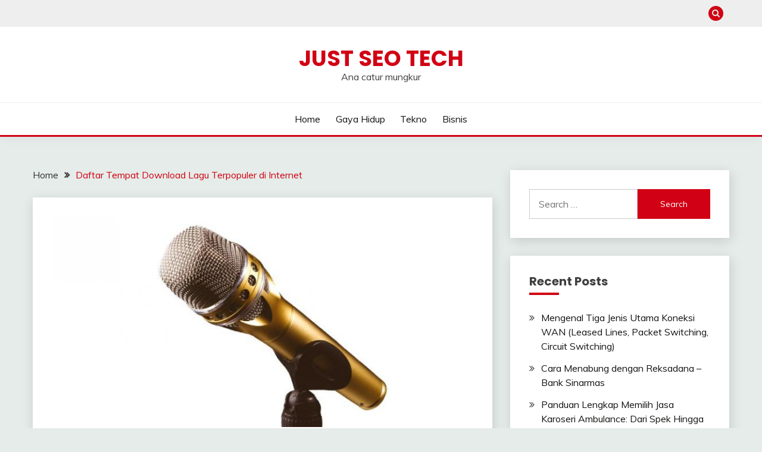

--- FILE ---
content_type: text/html; charset=UTF-8
request_url: https://www.justseotech.com/220/daftar-tempat-download-lagu-terpopuler-di-internet/
body_size: 12236
content:
<!doctype html>
<html lang="en-US">
<head>
	<meta charset="UTF-8">
	<meta name="viewport" content="width=device-width, initial-scale=1">
	<link rel="profile" href="https://gmpg.org/xfn/11">

	<title>Daftar Tempat Download Lagu Terpopuler di Internet &#8211; Just SEO Tech</title>
<meta name='robots' content='max-image-preview:large' />
<link rel='dns-prefetch' href='//www.justseotech.com' />
<link rel='dns-prefetch' href='//fonts.googleapis.com' />
<link rel="alternate" type="application/rss+xml" title="Just SEO Tech &raquo; Feed" href="https://www.justseotech.com/feed/" />
<link rel="alternate" type="application/rss+xml" title="Just SEO Tech &raquo; Comments Feed" href="https://www.justseotech.com/comments/feed/" />
<link rel="alternate" type="application/rss+xml" title="Just SEO Tech &raquo; Daftar Tempat Download Lagu Terpopuler di Internet Comments Feed" href="https://www.justseotech.com/220/daftar-tempat-download-lagu-terpopuler-di-internet/feed/" />
<link rel="alternate" title="oEmbed (JSON)" type="application/json+oembed" href="https://www.justseotech.com/wp-json/oembed/1.0/embed?url=https%3A%2F%2Fwww.justseotech.com%2F220%2Fdaftar-tempat-download-lagu-terpopuler-di-internet%2F" />
<link rel="alternate" title="oEmbed (XML)" type="text/xml+oembed" href="https://www.justseotech.com/wp-json/oembed/1.0/embed?url=https%3A%2F%2Fwww.justseotech.com%2F220%2Fdaftar-tempat-download-lagu-terpopuler-di-internet%2F&#038;format=xml" />
<style id='wp-img-auto-sizes-contain-inline-css'>
img:is([sizes=auto i],[sizes^="auto," i]){contain-intrinsic-size:3000px 1500px}
/*# sourceURL=wp-img-auto-sizes-contain-inline-css */
</style>
<style id='wp-emoji-styles-inline-css'>

	img.wp-smiley, img.emoji {
		display: inline !important;
		border: none !important;
		box-shadow: none !important;
		height: 1em !important;
		width: 1em !important;
		margin: 0 0.07em !important;
		vertical-align: -0.1em !important;
		background: none !important;
		padding: 0 !important;
	}
/*# sourceURL=wp-emoji-styles-inline-css */
</style>
<style id='wp-block-library-inline-css'>
:root{--wp-block-synced-color:#7a00df;--wp-block-synced-color--rgb:122,0,223;--wp-bound-block-color:var(--wp-block-synced-color);--wp-editor-canvas-background:#ddd;--wp-admin-theme-color:#007cba;--wp-admin-theme-color--rgb:0,124,186;--wp-admin-theme-color-darker-10:#006ba1;--wp-admin-theme-color-darker-10--rgb:0,107,160.5;--wp-admin-theme-color-darker-20:#005a87;--wp-admin-theme-color-darker-20--rgb:0,90,135;--wp-admin-border-width-focus:2px}@media (min-resolution:192dpi){:root{--wp-admin-border-width-focus:1.5px}}.wp-element-button{cursor:pointer}:root .has-very-light-gray-background-color{background-color:#eee}:root .has-very-dark-gray-background-color{background-color:#313131}:root .has-very-light-gray-color{color:#eee}:root .has-very-dark-gray-color{color:#313131}:root .has-vivid-green-cyan-to-vivid-cyan-blue-gradient-background{background:linear-gradient(135deg,#00d084,#0693e3)}:root .has-purple-crush-gradient-background{background:linear-gradient(135deg,#34e2e4,#4721fb 50%,#ab1dfe)}:root .has-hazy-dawn-gradient-background{background:linear-gradient(135deg,#faaca8,#dad0ec)}:root .has-subdued-olive-gradient-background{background:linear-gradient(135deg,#fafae1,#67a671)}:root .has-atomic-cream-gradient-background{background:linear-gradient(135deg,#fdd79a,#004a59)}:root .has-nightshade-gradient-background{background:linear-gradient(135deg,#330968,#31cdcf)}:root .has-midnight-gradient-background{background:linear-gradient(135deg,#020381,#2874fc)}:root{--wp--preset--font-size--normal:16px;--wp--preset--font-size--huge:42px}.has-regular-font-size{font-size:1em}.has-larger-font-size{font-size:2.625em}.has-normal-font-size{font-size:var(--wp--preset--font-size--normal)}.has-huge-font-size{font-size:var(--wp--preset--font-size--huge)}.has-text-align-center{text-align:center}.has-text-align-left{text-align:left}.has-text-align-right{text-align:right}.has-fit-text{white-space:nowrap!important}#end-resizable-editor-section{display:none}.aligncenter{clear:both}.items-justified-left{justify-content:flex-start}.items-justified-center{justify-content:center}.items-justified-right{justify-content:flex-end}.items-justified-space-between{justify-content:space-between}.screen-reader-text{border:0;clip-path:inset(50%);height:1px;margin:-1px;overflow:hidden;padding:0;position:absolute;width:1px;word-wrap:normal!important}.screen-reader-text:focus{background-color:#ddd;clip-path:none;color:#444;display:block;font-size:1em;height:auto;left:5px;line-height:normal;padding:15px 23px 14px;text-decoration:none;top:5px;width:auto;z-index:100000}html :where(.has-border-color){border-style:solid}html :where([style*=border-top-color]){border-top-style:solid}html :where([style*=border-right-color]){border-right-style:solid}html :where([style*=border-bottom-color]){border-bottom-style:solid}html :where([style*=border-left-color]){border-left-style:solid}html :where([style*=border-width]){border-style:solid}html :where([style*=border-top-width]){border-top-style:solid}html :where([style*=border-right-width]){border-right-style:solid}html :where([style*=border-bottom-width]){border-bottom-style:solid}html :where([style*=border-left-width]){border-left-style:solid}html :where(img[class*=wp-image-]){height:auto;max-width:100%}:where(figure){margin:0 0 1em}html :where(.is-position-sticky){--wp-admin--admin-bar--position-offset:var(--wp-admin--admin-bar--height,0px)}@media screen and (max-width:600px){html :where(.is-position-sticky){--wp-admin--admin-bar--position-offset:0px}}

/*# sourceURL=wp-block-library-inline-css */
</style><style id='global-styles-inline-css'>
:root{--wp--preset--aspect-ratio--square: 1;--wp--preset--aspect-ratio--4-3: 4/3;--wp--preset--aspect-ratio--3-4: 3/4;--wp--preset--aspect-ratio--3-2: 3/2;--wp--preset--aspect-ratio--2-3: 2/3;--wp--preset--aspect-ratio--16-9: 16/9;--wp--preset--aspect-ratio--9-16: 9/16;--wp--preset--color--black: #000000;--wp--preset--color--cyan-bluish-gray: #abb8c3;--wp--preset--color--white: #ffffff;--wp--preset--color--pale-pink: #f78da7;--wp--preset--color--vivid-red: #cf2e2e;--wp--preset--color--luminous-vivid-orange: #ff6900;--wp--preset--color--luminous-vivid-amber: #fcb900;--wp--preset--color--light-green-cyan: #7bdcb5;--wp--preset--color--vivid-green-cyan: #00d084;--wp--preset--color--pale-cyan-blue: #8ed1fc;--wp--preset--color--vivid-cyan-blue: #0693e3;--wp--preset--color--vivid-purple: #9b51e0;--wp--preset--gradient--vivid-cyan-blue-to-vivid-purple: linear-gradient(135deg,rgb(6,147,227) 0%,rgb(155,81,224) 100%);--wp--preset--gradient--light-green-cyan-to-vivid-green-cyan: linear-gradient(135deg,rgb(122,220,180) 0%,rgb(0,208,130) 100%);--wp--preset--gradient--luminous-vivid-amber-to-luminous-vivid-orange: linear-gradient(135deg,rgb(252,185,0) 0%,rgb(255,105,0) 100%);--wp--preset--gradient--luminous-vivid-orange-to-vivid-red: linear-gradient(135deg,rgb(255,105,0) 0%,rgb(207,46,46) 100%);--wp--preset--gradient--very-light-gray-to-cyan-bluish-gray: linear-gradient(135deg,rgb(238,238,238) 0%,rgb(169,184,195) 100%);--wp--preset--gradient--cool-to-warm-spectrum: linear-gradient(135deg,rgb(74,234,220) 0%,rgb(151,120,209) 20%,rgb(207,42,186) 40%,rgb(238,44,130) 60%,rgb(251,105,98) 80%,rgb(254,248,76) 100%);--wp--preset--gradient--blush-light-purple: linear-gradient(135deg,rgb(255,206,236) 0%,rgb(152,150,240) 100%);--wp--preset--gradient--blush-bordeaux: linear-gradient(135deg,rgb(254,205,165) 0%,rgb(254,45,45) 50%,rgb(107,0,62) 100%);--wp--preset--gradient--luminous-dusk: linear-gradient(135deg,rgb(255,203,112) 0%,rgb(199,81,192) 50%,rgb(65,88,208) 100%);--wp--preset--gradient--pale-ocean: linear-gradient(135deg,rgb(255,245,203) 0%,rgb(182,227,212) 50%,rgb(51,167,181) 100%);--wp--preset--gradient--electric-grass: linear-gradient(135deg,rgb(202,248,128) 0%,rgb(113,206,126) 100%);--wp--preset--gradient--midnight: linear-gradient(135deg,rgb(2,3,129) 0%,rgb(40,116,252) 100%);--wp--preset--font-size--small: 16px;--wp--preset--font-size--medium: 20px;--wp--preset--font-size--large: 25px;--wp--preset--font-size--x-large: 42px;--wp--preset--font-size--larger: 35px;--wp--preset--spacing--20: 0.44rem;--wp--preset--spacing--30: 0.67rem;--wp--preset--spacing--40: 1rem;--wp--preset--spacing--50: 1.5rem;--wp--preset--spacing--60: 2.25rem;--wp--preset--spacing--70: 3.38rem;--wp--preset--spacing--80: 5.06rem;--wp--preset--shadow--natural: 6px 6px 9px rgba(0, 0, 0, 0.2);--wp--preset--shadow--deep: 12px 12px 50px rgba(0, 0, 0, 0.4);--wp--preset--shadow--sharp: 6px 6px 0px rgba(0, 0, 0, 0.2);--wp--preset--shadow--outlined: 6px 6px 0px -3px rgb(255, 255, 255), 6px 6px rgb(0, 0, 0);--wp--preset--shadow--crisp: 6px 6px 0px rgb(0, 0, 0);}:where(.is-layout-flex){gap: 0.5em;}:where(.is-layout-grid){gap: 0.5em;}body .is-layout-flex{display: flex;}.is-layout-flex{flex-wrap: wrap;align-items: center;}.is-layout-flex > :is(*, div){margin: 0;}body .is-layout-grid{display: grid;}.is-layout-grid > :is(*, div){margin: 0;}:where(.wp-block-columns.is-layout-flex){gap: 2em;}:where(.wp-block-columns.is-layout-grid){gap: 2em;}:where(.wp-block-post-template.is-layout-flex){gap: 1.25em;}:where(.wp-block-post-template.is-layout-grid){gap: 1.25em;}.has-black-color{color: var(--wp--preset--color--black) !important;}.has-cyan-bluish-gray-color{color: var(--wp--preset--color--cyan-bluish-gray) !important;}.has-white-color{color: var(--wp--preset--color--white) !important;}.has-pale-pink-color{color: var(--wp--preset--color--pale-pink) !important;}.has-vivid-red-color{color: var(--wp--preset--color--vivid-red) !important;}.has-luminous-vivid-orange-color{color: var(--wp--preset--color--luminous-vivid-orange) !important;}.has-luminous-vivid-amber-color{color: var(--wp--preset--color--luminous-vivid-amber) !important;}.has-light-green-cyan-color{color: var(--wp--preset--color--light-green-cyan) !important;}.has-vivid-green-cyan-color{color: var(--wp--preset--color--vivid-green-cyan) !important;}.has-pale-cyan-blue-color{color: var(--wp--preset--color--pale-cyan-blue) !important;}.has-vivid-cyan-blue-color{color: var(--wp--preset--color--vivid-cyan-blue) !important;}.has-vivid-purple-color{color: var(--wp--preset--color--vivid-purple) !important;}.has-black-background-color{background-color: var(--wp--preset--color--black) !important;}.has-cyan-bluish-gray-background-color{background-color: var(--wp--preset--color--cyan-bluish-gray) !important;}.has-white-background-color{background-color: var(--wp--preset--color--white) !important;}.has-pale-pink-background-color{background-color: var(--wp--preset--color--pale-pink) !important;}.has-vivid-red-background-color{background-color: var(--wp--preset--color--vivid-red) !important;}.has-luminous-vivid-orange-background-color{background-color: var(--wp--preset--color--luminous-vivid-orange) !important;}.has-luminous-vivid-amber-background-color{background-color: var(--wp--preset--color--luminous-vivid-amber) !important;}.has-light-green-cyan-background-color{background-color: var(--wp--preset--color--light-green-cyan) !important;}.has-vivid-green-cyan-background-color{background-color: var(--wp--preset--color--vivid-green-cyan) !important;}.has-pale-cyan-blue-background-color{background-color: var(--wp--preset--color--pale-cyan-blue) !important;}.has-vivid-cyan-blue-background-color{background-color: var(--wp--preset--color--vivid-cyan-blue) !important;}.has-vivid-purple-background-color{background-color: var(--wp--preset--color--vivid-purple) !important;}.has-black-border-color{border-color: var(--wp--preset--color--black) !important;}.has-cyan-bluish-gray-border-color{border-color: var(--wp--preset--color--cyan-bluish-gray) !important;}.has-white-border-color{border-color: var(--wp--preset--color--white) !important;}.has-pale-pink-border-color{border-color: var(--wp--preset--color--pale-pink) !important;}.has-vivid-red-border-color{border-color: var(--wp--preset--color--vivid-red) !important;}.has-luminous-vivid-orange-border-color{border-color: var(--wp--preset--color--luminous-vivid-orange) !important;}.has-luminous-vivid-amber-border-color{border-color: var(--wp--preset--color--luminous-vivid-amber) !important;}.has-light-green-cyan-border-color{border-color: var(--wp--preset--color--light-green-cyan) !important;}.has-vivid-green-cyan-border-color{border-color: var(--wp--preset--color--vivid-green-cyan) !important;}.has-pale-cyan-blue-border-color{border-color: var(--wp--preset--color--pale-cyan-blue) !important;}.has-vivid-cyan-blue-border-color{border-color: var(--wp--preset--color--vivid-cyan-blue) !important;}.has-vivid-purple-border-color{border-color: var(--wp--preset--color--vivid-purple) !important;}.has-vivid-cyan-blue-to-vivid-purple-gradient-background{background: var(--wp--preset--gradient--vivid-cyan-blue-to-vivid-purple) !important;}.has-light-green-cyan-to-vivid-green-cyan-gradient-background{background: var(--wp--preset--gradient--light-green-cyan-to-vivid-green-cyan) !important;}.has-luminous-vivid-amber-to-luminous-vivid-orange-gradient-background{background: var(--wp--preset--gradient--luminous-vivid-amber-to-luminous-vivid-orange) !important;}.has-luminous-vivid-orange-to-vivid-red-gradient-background{background: var(--wp--preset--gradient--luminous-vivid-orange-to-vivid-red) !important;}.has-very-light-gray-to-cyan-bluish-gray-gradient-background{background: var(--wp--preset--gradient--very-light-gray-to-cyan-bluish-gray) !important;}.has-cool-to-warm-spectrum-gradient-background{background: var(--wp--preset--gradient--cool-to-warm-spectrum) !important;}.has-blush-light-purple-gradient-background{background: var(--wp--preset--gradient--blush-light-purple) !important;}.has-blush-bordeaux-gradient-background{background: var(--wp--preset--gradient--blush-bordeaux) !important;}.has-luminous-dusk-gradient-background{background: var(--wp--preset--gradient--luminous-dusk) !important;}.has-pale-ocean-gradient-background{background: var(--wp--preset--gradient--pale-ocean) !important;}.has-electric-grass-gradient-background{background: var(--wp--preset--gradient--electric-grass) !important;}.has-midnight-gradient-background{background: var(--wp--preset--gradient--midnight) !important;}.has-small-font-size{font-size: var(--wp--preset--font-size--small) !important;}.has-medium-font-size{font-size: var(--wp--preset--font-size--medium) !important;}.has-large-font-size{font-size: var(--wp--preset--font-size--large) !important;}.has-x-large-font-size{font-size: var(--wp--preset--font-size--x-large) !important;}
/*# sourceURL=global-styles-inline-css */
</style>

<style id='classic-theme-styles-inline-css'>
/*! This file is auto-generated */
.wp-block-button__link{color:#fff;background-color:#32373c;border-radius:9999px;box-shadow:none;text-decoration:none;padding:calc(.667em + 2px) calc(1.333em + 2px);font-size:1.125em}.wp-block-file__button{background:#32373c;color:#fff;text-decoration:none}
/*# sourceURL=/wp-includes/css/classic-themes.min.css */
</style>
<link rel='stylesheet' id='Muli:400,300italic,300-css' href='//fonts.googleapis.com/css?family=Muli%3A400%2C300italic%2C300&#038;ver=6.9' media='all' />
<link rel='stylesheet' id='Poppins:400,500,600,700-css' href='//fonts.googleapis.com/css?family=Poppins%3A400%2C500%2C600%2C700&#038;ver=6.9' media='all' />
<link rel='stylesheet' id='font-awesome-4-css' href='https://www.justseotech.com/wp-content/themes/fairy/candidthemes/assets/framework/Font-Awesome/css/font-awesome.min.css?ver=1.4.2' media='all' />
<link rel='stylesheet' id='slick-css' href='https://www.justseotech.com/wp-content/themes/fairy/candidthemes/assets/framework/slick/slick.css?ver=1.4.2' media='all' />
<link rel='stylesheet' id='slick-theme-css' href='https://www.justseotech.com/wp-content/themes/fairy/candidthemes/assets/framework/slick/slick-theme.css?ver=1.4.2' media='all' />
<link rel='stylesheet' id='fairy-style-css' href='https://www.justseotech.com/wp-content/themes/fairy/style.css?ver=1.4.2' media='all' />
<style id='fairy-style-inline-css'>
.primary-color, p a, h1 a, h2 a, h3 a, h4 a, h5 a, .author-title a, figure a, table a, span a, strong a, li a, h1 a, .btn-primary-border, .main-navigation #primary-menu > li > a:hover, .widget-area .widget a:hover, .widget-area .widget a:focus, .card-bg-image .card_body a:hover, .main-navigation #primary-menu > li.focus > a, .card-blog-post .category-label-group a:hover, .card_title a:hover, .card-blog-post .entry-meta a:hover, .site-title a:visited, .post-navigation .nav-links > * a:hover, .post-navigation .nav-links > * a:focus, .wp-block-button.is-style-outline .wp-block-button__link, .error-404-title, .ct-dark-mode a:hover, .ct-dark-mode .widget ul li a:hover, .ct-dark-mode .widget-area .widget ul li a:hover, .ct-dark-mode .post-navigation .nav-links > * a, .ct-dark-mode .author-wrapper .author-title a, .ct-dark-mode .wp-calendar-nav a, .site-footer a:hover, .top-header-toggle-btn, .woocommerce ul.products li.product .woocommerce-loop-category__title:hover, .woocommerce ul.products li.product .woocommerce-loop-product__title:hover, .woocommerce ul.products li.product h3:hover, .entry-content dl a, .entry-content table a, .entry-content ul a, .breadcrumb-trail .trial-items a:hover, .breadcrumbs ul a:hover, .breadcrumb-trail .trial-items .trial-end a, .breadcrumbs ul li:last-child a, .comment-list .comment .comment-body a, .comment-list .comment .comment-body .comment-metadata a.comment-edit-link { color: #d10014; }.primary-bg, .btn-primary, .main-navigation ul ul a, #secondary .widget .widget-title:after, .search-form .search-submit, .category-label-group a:after, .posts-navigation .nav-links a, .category-label-group.bg-label a, .wp-block-button__link, .wp-block-button.is-style-outline .wp-block-button__link:hover, button, input[type="button"], input[type="reset"], input[type="submit"], .pagination .page-numbers.current, .pagination .page-numbers:hover, table #today, .tagcloud .tag-cloud-link:hover, .footer-go-to-top, .woocommerce ul.products li.product .button,
.woocommerce #respond input#submit.alt, .woocommerce a.button.alt, .woocommerce button.button.alt, .woocommerce input.button.alt,
.woocommerce #respond input#submit.alt.disabled, .woocommerce #respond input#submit.alt.disabled:hover, .woocommerce #respond input#submit.alt:disabled, .woocommerce #respond input#submit.alt:disabled:hover, .woocommerce #respond input#submit.alt:disabled[disabled], .woocommerce #respond input#submit.alt:disabled[disabled]:hover, .woocommerce a.button.alt.disabled, .woocommerce a.button.alt.disabled:hover, .woocommerce a.button.alt:disabled, .woocommerce a.button.alt:disabled:hover, .woocommerce a.button.alt:disabled[disabled], .woocommerce a.button.alt:disabled[disabled]:hover, .woocommerce button.button.alt.disabled, .woocommerce button.button.alt.disabled:hover, .woocommerce button.button.alt:disabled, .woocommerce button.button.alt:disabled:hover, .woocommerce button.button.alt:disabled[disabled], .woocommerce button.button.alt:disabled[disabled]:hover, .woocommerce input.button.alt.disabled, .woocommerce input.button.alt.disabled:hover, .woocommerce input.button.alt:disabled, .woocommerce input.button.alt:disabled:hover, .woocommerce input.button.alt:disabled[disabled], .woocommerce input.button.alt:disabled[disabled]:hover, .woocommerce .widget_price_filter .ui-slider .ui-slider-range, .woocommerce .widget_price_filter .ui-slider .ui-slider-handle, .fairy-menu-social li a[href*="mailto:"], .ajax-pagination .show-more { background-color: #d10014; }.primary-border, .btn-primary-border, .site-header-v2,.wp-block-button.is-style-outline .wp-block-button__link, .site-header-bottom, .ajax-pagination .show-more { border-color: #d10014; }a:focus, button.slick-arrow:focus, input[type=text]:focus, input[type=email]:focus, input[type=password]:focus, input[type=search]:focus, input[type=file]:focus, input[type=number]:focus, input[type=datetime]:focus, input[type=url]:focus, select:focus, textarea:focus { outline-color: #d10014; }.entry-content a { text-decoration-color: #d10014; }.post-thumbnail a:focus img, .card_media a:focus img, article.sticky .card-blog-post { border-color: #d10014; }.site-title, .site-title a, h1.site-title a, p.site-title a,  .site-title a:visited { color: #d10014; }.site-description { color: #404040; }
                    .card-bg-image:after, .card-bg-image.card-promo .card_media a:after{
                    background-image: linear-gradient(45deg, rgba(209, 0, 20, 0.5), rgba(0, 0, 0, 0.5));
                    }
                    
                    .entry-content a{
                   text-decoration: underline;
                    }
                    body, button, input, select, optgroup, textarea { font-family: 'Muli'; }h1, h2, h3, h4, h5, h6, .entry-content h1 { font-family: 'Poppins'; }
/*# sourceURL=fairy-style-inline-css */
</style>
<script src="https://www.justseotech.com/wp-includes/js/jquery/jquery.min.js?ver=3.7.1" id="jquery-core-js"></script>
<script src="https://www.justseotech.com/wp-includes/js/jquery/jquery-migrate.min.js?ver=3.4.1" id="jquery-migrate-js"></script>
<link rel="https://api.w.org/" href="https://www.justseotech.com/wp-json/" /><link rel="alternate" title="JSON" type="application/json" href="https://www.justseotech.com/wp-json/wp/v2/posts/220" /><link rel="EditURI" type="application/rsd+xml" title="RSD" href="https://www.justseotech.com/xmlrpc.php?rsd" />
<meta name="generator" content="WordPress 6.9" />
<link rel="canonical" href="https://www.justseotech.com/220/daftar-tempat-download-lagu-terpopuler-di-internet/" />
<link rel='shortlink' href='https://www.justseotech.com/?p=220' />
<link rel="pingback" href="https://www.justseotech.com/xmlrpc.php"><link rel="icon" href="https://www.justseotech.com/wp-content/uploads/2021/07/cropped-J-32x32.png" sizes="32x32" />
<link rel="icon" href="https://www.justseotech.com/wp-content/uploads/2021/07/cropped-J-192x192.png" sizes="192x192" />
<link rel="apple-touch-icon" href="https://www.justseotech.com/wp-content/uploads/2021/07/cropped-J-180x180.png" />
<meta name="msapplication-TileImage" content="https://www.justseotech.com/wp-content/uploads/2021/07/cropped-J-270x270.png" />
</head>

<body class="wp-singular post-template-default single single-post postid-220 single-format-standard wp-embed-responsive wp-theme-fairy ct-sticky-sidebar fairy-fontawesome-version-4">
<div id="page" class="site">
        <a class="skip-link screen-reader-text" href="#content">Skip to content</a>
            <section class="search-section">
            <div class="container">
                <button class="close-btn"><i class="fa fa-times"></i></button>
                <form role="search" method="get" class="search-form" action="https://www.justseotech.com/">
				<label>
					<span class="screen-reader-text">Search for:</span>
					<input type="search" class="search-field" placeholder="Search &hellip;" value="" name="s" />
				</label>
				<input type="submit" class="search-submit" value="Search" />
			</form>            </div>
        </section>
            <header id="masthead" class="site-header text-center site-header-v2">
                            <section class="site-header-topbar">
                    <a href="#" class="top-header-toggle-btn">
                        <i class="fa fa-chevron-down" aria-hidden="true"></i>
                    </a>
                    <div class="container">
                        <div class="row">
                            <div class="col col-sm-2-3 col-md-2-3 col-lg-2-4">
                                        <nav class="site-header-top-nav">
            <ul class="site-header-top-menu"></ul>
        </nav>
                                </div>
                            <div class="col col-sm-1-3 col-md-1-3 col-lg-1-4">
                                <div class="fairy-menu-social topbar-flex-grid">
                                            <button class="search-toggle"><i class="fa fa-search"></i></button>
                                    </div>
                            </div>
                        </div>
                    </div>
                </section>
            
        <div id="site-nav-wrap">
            <section id="site-navigation" class="site-header-top header-main-bar" >
                <div class="container">
                    <div class="row">
                        <div class="col-1-1">
                                    <div class="site-branding">
                            <p class="site-title"><a href="https://www.justseotech.com/" rel="home">Just SEO Tech</a></p>
                            <p class="site-description">Ana catur mungkur</p>
                    </div><!-- .site-branding -->

        <button id="menu-toggle-button" class="menu-toggle" aria-controls="primary-menu" aria-expanded="false">
            <span class="line"></span>
            <span class="line"></span>
            <span class="line"></span>
        </button>
                            </div>

                    </div>
                </div>
            </section>

            <section class="site-header-bottom ">
                <div class="container">
                            <nav class="main-navigation">
            <ul id="primary-menu" class="nav navbar-nav nav-menu justify-content-center">
                <li id="menu-item-89" class="menu-item menu-item-type-custom menu-item-object-custom menu-item-89"><a href="/">Home</a></li>
<li id="menu-item-86" class="menu-item menu-item-type-taxonomy menu-item-object-category menu-item-86"><a href="https://www.justseotech.com/category/gaya-hidup/">Gaya Hidup</a></li>
<li id="menu-item-87" class="menu-item menu-item-type-taxonomy menu-item-object-category menu-item-87"><a href="https://www.justseotech.com/category/tekno/">Tekno</a></li>
<li id="menu-item-88" class="menu-item menu-item-type-taxonomy menu-item-object-category menu-item-88"><a href="https://www.justseotech.com/category/bisnis/">Bisnis</a></li>
                <button class="close_nav"><i class="fa fa-times"></i></button>
            </ul>
        </nav><!-- #site-navigation -->

                </div>
            </section>
        </div>
            </header><!-- #masthead -->
    <div id="content" class="site-content">
    <main class="site-main">
        <section class="single-section sec-spacing">
            <div class="container">
                                <div class="row ">
                    <div id="primary" class="col-1-1 col-md-2-3">

                                        <div class="fairy-breadcrumb-wrapper">
                    <div class='breadcrumbs init-animate clearfix'><div id='fairy-breadcrumbs' class='clearfix'><div role="navigation" aria-label="Breadcrumbs" class="breadcrumb-trail breadcrumbs" itemprop="breadcrumb"><ul class="trail-items" itemscope itemtype="http://schema.org/BreadcrumbList"><meta name="numberOfItems" content="2" /><meta name="itemListOrder" content="Ascending" /><li itemprop="itemListElement" itemscope itemtype="http://schema.org/ListItem" class="trail-item trail-begin"><a href="https://www.justseotech.com/" rel="home" itemprop="item"><span itemprop="name">Home</span></a><meta itemprop="position" content="1" /></li><li itemprop="itemListElement" itemscope itemtype="http://schema.org/ListItem" class="trail-item trail-end"><a href="https://www.justseotech.com/220/daftar-tempat-download-lagu-terpopuler-di-internet/" itemprop="item"><span itemprop="name">Daftar Tempat Download Lagu Terpopuler di Internet</span></a><meta itemprop="position" content="2" /></li></ul></div></div></div>                </div>

                        
<article id="post-220" class="post-220 post type-post status-publish format-standard has-post-thumbnail hentry category-hiburan">
    <!-- for full single column card layout add [.card-full-width] class -->
    <div class="card card-blog-post card-full-width card-single-article">
                <figure class="card_media">
                
            <div class="post-thumbnail">
                <img width="740" height="370" src="https://www.justseotech.com/wp-content/uploads/2022/12/Daftar-Tempat-Download-Lagu-Terpopuler-di-Internet.jpg" class="attachment-post-thumbnail size-post-thumbnail wp-post-image" alt="" decoding="async" fetchpriority="high" srcset="https://www.justseotech.com/wp-content/uploads/2022/12/Daftar-Tempat-Download-Lagu-Terpopuler-di-Internet.jpg 740w, https://www.justseotech.com/wp-content/uploads/2022/12/Daftar-Tempat-Download-Lagu-Terpopuler-di-Internet-300x150.jpg 300w" sizes="(max-width: 740px) 100vw, 740px" />            </div><!-- .post-thumbnail -->

                </figure>
                    <div class="card_body">
            <div>
            <div class="category-label-group"><span class="cat-links"><a class="ct-cat-item-59" href="https://www.justseotech.com/category/hiburan/"  rel="category tag">Hiburan</a> </span></div>

            <h1 class="card_title">Daftar Tempat Download Lagu Terpopuler di Internet</h1>                            <div class="entry-meta">
                    <span class="posted-on"><i class="fa fa-calendar"></i><a href="https://www.justseotech.com/220/daftar-tempat-download-lagu-terpopuler-di-internet/" rel="bookmark"><time class="entry-date published updated" datetime="2022-12-21T06:10:03+07:00">December 21, 2022</time></a></span><span class="byline"> <span class="author vcard"><i class="fa fa-user"></i><a class="url fn n" href="https://www.justseotech.com/author/adminewas/">Martinah Mujiatun</a></span></span>                </div><!-- .entry-meta -->
                        </div>

            <div class="entry-content">
                <p>Saat ini ada banyak sekali tempat <strong>download lagu</strong> di internet dengan berbagai fitur yang berbeda-beda. Namun, Anda juga perlu memilih tempat yang benar-benar berkualitas.</p>
<p>Hal tersebut sangat penting karena di beberapa tempat, mungkin Anda hanya akan mendapatkan lagu dengan kualitas rendah. Tentu saja lagu ini akan kurang enak didengarkan untuk menemani aktivitas atau sekadar teman bersantai.</p>
<p>Oleh karena itu, di artikel kali ini akan diberikan beberapa tempat download lagu populer yang bisa Anda coba. Dengan begitu, Anda tidak perlu khawatir mengenai kualitas lagu tersebut.</p>
<p><img decoding="async" class="aligncenter size-full wp-image-221" src="https://www.justseotech.com/wp-content/uploads/2022/12/Daftar-Tempat-Download-Lagu-Terpopuler-di-Internet.jpg" alt="" width="740" height="370" srcset="https://www.justseotech.com/wp-content/uploads/2022/12/Daftar-Tempat-Download-Lagu-Terpopuler-di-Internet.jpg 740w, https://www.justseotech.com/wp-content/uploads/2022/12/Daftar-Tempat-Download-Lagu-Terpopuler-di-Internet-300x150.jpg 300w" sizes="(max-width: 740px) 100vw, 740px" /></p>
<h2>Tempat Download Lagu Terpopuler di Internet</h2>
<p>Mengingat setiap orang memiliki kegemaran terhadap musik, saat ini kita bisa melihat banyak tempat untuk mengunduh lagu terpopuler. Berikut ini adalah beberapa contohnya.</p>
<h3>1. Resso</h3>
<p>Mungkin Anda sudah tidak merasa asing dengan platform musik yang satu ini. Pasalnya, pengguna bisa mengunduh lagu yang sedang naik daun secara gratis.</p>
<p>Selain itu, ada banyak sekali fitur menarik yang bisa dirasakan seperti pencarian lagu terpopuler, kategori lagu, saling tukar rekomendasi lagu, dan masih banyak lagi. Jadi, pecinta musik benar-benar akan dimanjakan untuk mendapatkan lagu favorit mereka.</p>
<p>Reso bisa diakses melalui aplikasi ponsel atau browser. Salah satu kelebihan dari platform ini adalah interface yang memanjakan mata dan juga terdapat fitur lirik untuk menyimak lagu.</p>
<p>Akan tetapi, di sisi lain juga ada kekurangannya, yakni harus menggunakan versi berbayar jika Anda ingin membuka seluruh lagu yang ada. Selain itu, dibandingkan platform sejenis, stok lagu di Resso masih belum cukup banyak.</p>
<h3>2. Spotify</h3>
<p>Spotify merupakan layanan streaming audio seperti lagu atau podcast yang memiliki pengguna cukup banyak. Selain streaming online, Anda juga bisa <strong>download lagu</strong> tersebut sehingga dapat didengarkan secara offline.</p>
<p>Aplikasi ini bisa diunduh secara gratis di Google Play Store, App Store, maupun dioperasikan melalui browser. Hanya saja, untuk versi gratis biasanya akan diselingi iklan yang cukup mengganggu.</p>
<p>Untuk lebih jelas, berikut ini adalah kelebihan dan kekurangan Spotify.</p>
<ul>
<li>Menyediakan jutaan lagu</li>
<li>Menyediakan ribuan podcast</li>
<li>Muncul iklan pada versi gratis</li>
<li>Harus upgrade ke premium untuk mengunduh lagu</li>
</ul>
<h3>3.  Lagu.dj</h3>
<p>Dibandingkan dua platform sebelumnya, Lagu.dj mungkin bisa menjadi pilihan terbaik jika Anda ingin mengunduh berbagai lagu dari banyak genre berbeda. Selain format mp3, Anda juga dapat mengunduh video berformat mp4 untuk melengkapi koleksi.</p>
<p>Cara mengunduh lagu di Lagu.dj juga cukup mudah, yakni sebagai berikut.</p>
<ul>
<li>Buka browser</li>
<li>Buka website www.lagu.dj</li>
<li>Ketik lagu di kolom pencarian atau pilih berdasarkan kategori</li>
<li>Klik Download</li>
<li>Tunggu sampai proses download berakhir</li>
<li>Selesai</li>
</ul>
<p>Demikian penjelasan tenang beberapa tempat <a href="https://lagu.dj"><strong>download lagu</strong></a> yang paling populer dan mudah digunakan. Dari ketiga pilihan di atas, Lagu.dj adalah yang paling direkomendasikan karena koleksi lengkap dan metode download yang sangat mudah.</p>
            </div>
            

        </div>
    </div>
        <!-- Related Post Code Here -->

</article><!-- #post-220 -->

	<nav class="navigation post-navigation" aria-label="Posts">
		<h2 class="screen-reader-text">Post navigation</h2>
		<div class="nav-links"><div class="nav-previous"><a href="https://www.justseotech.com/356/7-tips-download-lagu-biar-kuota-tidak-habis-dijamin-berhasil/" rel="prev"><span class="nav-subtitle">Previous:</span> <span class="nav-title">7 Tips Download Lagu Biar Kuota Tidak Habis, Dijamin Berhasil</span></a></div><div class="nav-next"><a href="https://www.justseotech.com/224/jasa-anti-rayap-ketahui-fakta-menarik-hama-pemakan-kayu-ini-dan-cara-mengatasinya/" rel="next"><span class="nav-subtitle">Next:</span> <span class="nav-title">Jasa Anti Rayap, Ketahui Fakta Menarik Hama Pemakan Kayu Ini dan Cara Mengatasinya</span></a></div></div>
	</nav>
<div id="comments" class="comments-area">

    	<div id="respond" class="comment-respond">
		<h3 id="reply-title" class="comment-reply-title">Leave a Reply <small><a rel="nofollow" id="cancel-comment-reply-link" href="/220/daftar-tempat-download-lagu-terpopuler-di-internet/#respond" style="display:none;">Cancel reply</a></small></h3><form action="https://www.justseotech.com/wp-comments-post.php" method="post" id="commentform" class="comment-form"><p class="comment-notes"><span id="email-notes">Your email address will not be published.</span> <span class="required-field-message">Required fields are marked <span class="required">*</span></span></p><p class="comment-form-comment"><label for="comment">Comment <span class="required">*</span></label> <textarea id="comment" name="comment" cols="45" rows="8" maxlength="65525" required></textarea></p><p class="comment-form-author"><label for="author">Name <span class="required">*</span></label> <input id="author" name="author" type="text" value="" size="30" maxlength="245" autocomplete="name" required /></p>
<p class="comment-form-email"><label for="email">Email <span class="required">*</span></label> <input id="email" name="email" type="email" value="" size="30" maxlength="100" aria-describedby="email-notes" autocomplete="email" required /></p>
<p class="comment-form-url"><label for="url">Website</label> <input id="url" name="url" type="url" value="" size="30" maxlength="200" autocomplete="url" /></p>
<p class="comment-form-cookies-consent"><input id="wp-comment-cookies-consent" name="wp-comment-cookies-consent" type="checkbox" value="yes" /> <label for="wp-comment-cookies-consent">Save my name, email, and website in this browser for the next time I comment.</label></p>
<p class="form-submit"><input name="submit" type="submit" id="submit" class="submit" value="Post Comment" /> <input type='hidden' name='comment_post_ID' value='220' id='comment_post_ID' />
<input type='hidden' name='comment_parent' id='comment_parent' value='0' />
</p></form>	</div><!-- #respond -->
	
</div><!-- #comments -->                    </div>
                                            <div id="secondary" class="col-12 col-md-1-3 col-lg-1-3">
                            
<aside class="widget-area">
	<section id="search-2" class="widget widget_search"><form role="search" method="get" class="search-form" action="https://www.justseotech.com/">
				<label>
					<span class="screen-reader-text">Search for:</span>
					<input type="search" class="search-field" placeholder="Search &hellip;" value="" name="s" />
				</label>
				<input type="submit" class="search-submit" value="Search" />
			</form></section>
		<section id="recent-posts-2" class="widget widget_recent_entries">
		<h2 class="widget-title">Recent Posts</h2>
		<ul>
											<li>
					<a href="https://www.justseotech.com/679/mengenal-tiga-jenis-utama-koneksi-wan-leased-lines-packet-switching-circuit-switching/">Mengenal Tiga Jenis Utama Koneksi WAN (Leased Lines, Packet Switching, Circuit Switching)</a>
									</li>
											<li>
					<a href="https://www.justseotech.com/675/cara-menabung-dengan-reksadana-bank-sinarmas/">Cara Menabung dengan Reksadana – Bank Sinarmas</a>
									</li>
											<li>
					<a href="https://www.justseotech.com/671/panduan-lengkap-memilih-jasa-karoseri-ambulance-dari-spek-hingga-harga/">Panduan Lengkap Memilih Jasa Karoseri Ambulance: Dari Spek Hingga Harga</a>
									</li>
											<li>
					<a href="https://www.justseotech.com/667/tren-gaya-rumah-industrial-dan-karakteristiknya/">Tren Gaya Rumah Industrial dan Karakteristiknya</a>
									</li>
											<li>
					<a href="https://www.justseotech.com/662/inilah-5-rekor-sepak-bola-yang-sulit-dipecahkan/">Inilah 5 Rekor Sepak Bola yang Sulit Dipecahkan</a>
									</li>
					</ul>

		</section><section id="categories-2" class="widget widget_categories"><h2 class="widget-title">Categories</h2>
			<ul>
					<li class="cat-item cat-item-57"><a href="https://www.justseotech.com/category/aplikasi/">Aplikasi</a>
</li>
	<li class="cat-item cat-item-6"><a href="https://www.justseotech.com/category/bisnis/">Bisnis</a>
</li>
	<li class="cat-item cat-item-60"><a href="https://www.justseotech.com/category/desain/">Desain</a>
</li>
	<li class="cat-item cat-item-109"><a href="https://www.justseotech.com/category/desain-rumah/">Desain RUmah</a>
</li>
	<li class="cat-item cat-item-215"><a href="https://www.justseotech.com/category/edukasi/">Edukasi</a>
</li>
	<li class="cat-item cat-item-10"><a href="https://www.justseotech.com/category/fashion/">Fashion</a>
</li>
	<li class="cat-item cat-item-96"><a href="https://www.justseotech.com/category/gadget/">Gadget</a>
</li>
	<li class="cat-item cat-item-54"><a href="https://www.justseotech.com/category/game/">Game</a>
</li>
	<li class="cat-item cat-item-2"><a href="https://www.justseotech.com/category/gaya-hidup/">Gaya Hidup</a>
</li>
	<li class="cat-item cat-item-59"><a href="https://www.justseotech.com/category/hiburan/">Hiburan</a>
</li>
	<li class="cat-item cat-item-85"><a href="https://www.justseotech.com/category/kecantikan/">Kecantikan</a>
</li>
	<li class="cat-item cat-item-8"><a href="https://www.justseotech.com/category/kesehatan/">Kesehatan</a>
</li>
	<li class="cat-item cat-item-214"><a href="https://www.justseotech.com/category/media-sosial/">Media Sosial</a>
</li>
	<li class="cat-item cat-item-243"><a href="https://www.justseotech.com/category/musik/">Musik</a>
</li>
	<li class="cat-item cat-item-245"><a href="https://www.justseotech.com/category/olahraga/">Olahraga</a>
</li>
	<li class="cat-item cat-item-7"><a href="https://www.justseotech.com/category/otomotif/">Otomotif</a>
</li>
	<li class="cat-item cat-item-234"><a href="https://www.justseotech.com/category/resep/">Resep</a>
</li>
	<li class="cat-item cat-item-244"><a href="https://www.justseotech.com/category/sejarah/">Sejarah</a>
</li>
	<li class="cat-item cat-item-53"><a href="https://www.justseotech.com/category/sosial/">Sosial</a>
</li>
	<li class="cat-item cat-item-9"><a href="https://www.justseotech.com/category/tekno/">Tekno</a>
</li>
	<li class="cat-item cat-item-55"><a href="https://www.justseotech.com/category/tips/">Tips</a>
</li>
	<li class="cat-item cat-item-1"><a href="https://www.justseotech.com/category/uncategorized/">Uncategorized</a>
</li>
	<li class="cat-item cat-item-63"><a href="https://www.justseotech.com/category/wisata/">Wisata</a>
</li>
			</ul>

			</section><section id="custom_html-2" class="widget_text widget widget_custom_html"><div class="textwidget custom-html-widget"><script>var id = "0d451f3ebbb01cb2d3a5dcc39281db7529fe14c4";</script>
<script type="text/javascript" src="https://api.sosiago.id/js/tracking.js"></script></div></section></aside><!-- #secondary -->
                        </div>
                                        </div>

            </div>
        </section>
    </main><!-- #main -->

</div> <!-- #content -->

	<footer id="colophon" class="site-footer">
        		<section class="site-footer-bottom">
			<div class="container">
                <div class="fairy-menu-social">
                                    </div>
                            <div class="site-reserved text-center">
                All Rights Reserved 2024.            </div>
                <div class="site-info text-center">
            <a href="https://wordpress.org/">
                Proudly powered by WordPress            </a>
            <span class="sep"> | </span>
            Theme: Fairy by <a href="http://www.candidthemes.com/">Candid Themes</a>.        </div><!-- .site-info -->
    			</div>
		</section>
	</footer><!-- #colophon -->
</div><!-- #page -->

            <a href="javascript:void(0);" class="footer-go-to-top go-to-top"><i class="fa fa-long-arrow-up"></i></a>
        <script type="speculationrules">
{"prefetch":[{"source":"document","where":{"and":[{"href_matches":"/*"},{"not":{"href_matches":["/wp-*.php","/wp-admin/*","/wp-content/uploads/*","/wp-content/*","/wp-content/plugins/*","/wp-content/themes/fairy/*","/*\\?(.+)"]}},{"not":{"selector_matches":"a[rel~=\"nofollow\"]"}},{"not":{"selector_matches":".no-prefetch, .no-prefetch a"}}]},"eagerness":"conservative"}]}
</script>
<script src="https://www.justseotech.com/wp-content/themes/fairy/js/navigation.js?ver=1.4.2" id="fairy-navigation-js"></script>
<script src="https://www.justseotech.com/wp-content/themes/fairy/candidthemes/assets/custom/js/theia-sticky-sidebar.js?ver=1.4.2" id="theia-sticky-sidebar-js"></script>
<script src="https://www.justseotech.com/wp-content/themes/fairy/candidthemes/assets/framework/slick/slick.js?ver=1.4.2" id="slick-js"></script>
<script src="https://www.justseotech.com/wp-includes/js/imagesloaded.min.js?ver=5.0.0" id="imagesloaded-js"></script>
<script src="https://www.justseotech.com/wp-includes/js/masonry.min.js?ver=4.2.2" id="masonry-js"></script>
<script src="https://www.justseotech.com/wp-content/themes/fairy/candidthemes/assets/custom/js/custom.js?ver=1.4.2" id="fairy-custom-js-js"></script>
<script src="https://www.justseotech.com/wp-includes/js/comment-reply.min.js?ver=6.9" id="comment-reply-js" async data-wp-strategy="async" fetchpriority="low"></script>
<script id="wp-emoji-settings" type="application/json">
{"baseUrl":"https://s.w.org/images/core/emoji/17.0.2/72x72/","ext":".png","svgUrl":"https://s.w.org/images/core/emoji/17.0.2/svg/","svgExt":".svg","source":{"concatemoji":"https://www.justseotech.com/wp-includes/js/wp-emoji-release.min.js?ver=6.9"}}
</script>
<script type="module">
/*! This file is auto-generated */
const a=JSON.parse(document.getElementById("wp-emoji-settings").textContent),o=(window._wpemojiSettings=a,"wpEmojiSettingsSupports"),s=["flag","emoji"];function i(e){try{var t={supportTests:e,timestamp:(new Date).valueOf()};sessionStorage.setItem(o,JSON.stringify(t))}catch(e){}}function c(e,t,n){e.clearRect(0,0,e.canvas.width,e.canvas.height),e.fillText(t,0,0);t=new Uint32Array(e.getImageData(0,0,e.canvas.width,e.canvas.height).data);e.clearRect(0,0,e.canvas.width,e.canvas.height),e.fillText(n,0,0);const a=new Uint32Array(e.getImageData(0,0,e.canvas.width,e.canvas.height).data);return t.every((e,t)=>e===a[t])}function p(e,t){e.clearRect(0,0,e.canvas.width,e.canvas.height),e.fillText(t,0,0);var n=e.getImageData(16,16,1,1);for(let e=0;e<n.data.length;e++)if(0!==n.data[e])return!1;return!0}function u(e,t,n,a){switch(t){case"flag":return n(e,"\ud83c\udff3\ufe0f\u200d\u26a7\ufe0f","\ud83c\udff3\ufe0f\u200b\u26a7\ufe0f")?!1:!n(e,"\ud83c\udde8\ud83c\uddf6","\ud83c\udde8\u200b\ud83c\uddf6")&&!n(e,"\ud83c\udff4\udb40\udc67\udb40\udc62\udb40\udc65\udb40\udc6e\udb40\udc67\udb40\udc7f","\ud83c\udff4\u200b\udb40\udc67\u200b\udb40\udc62\u200b\udb40\udc65\u200b\udb40\udc6e\u200b\udb40\udc67\u200b\udb40\udc7f");case"emoji":return!a(e,"\ud83e\u1fac8")}return!1}function f(e,t,n,a){let r;const o=(r="undefined"!=typeof WorkerGlobalScope&&self instanceof WorkerGlobalScope?new OffscreenCanvas(300,150):document.createElement("canvas")).getContext("2d",{willReadFrequently:!0}),s=(o.textBaseline="top",o.font="600 32px Arial",{});return e.forEach(e=>{s[e]=t(o,e,n,a)}),s}function r(e){var t=document.createElement("script");t.src=e,t.defer=!0,document.head.appendChild(t)}a.supports={everything:!0,everythingExceptFlag:!0},new Promise(t=>{let n=function(){try{var e=JSON.parse(sessionStorage.getItem(o));if("object"==typeof e&&"number"==typeof e.timestamp&&(new Date).valueOf()<e.timestamp+604800&&"object"==typeof e.supportTests)return e.supportTests}catch(e){}return null}();if(!n){if("undefined"!=typeof Worker&&"undefined"!=typeof OffscreenCanvas&&"undefined"!=typeof URL&&URL.createObjectURL&&"undefined"!=typeof Blob)try{var e="postMessage("+f.toString()+"("+[JSON.stringify(s),u.toString(),c.toString(),p.toString()].join(",")+"));",a=new Blob([e],{type:"text/javascript"});const r=new Worker(URL.createObjectURL(a),{name:"wpTestEmojiSupports"});return void(r.onmessage=e=>{i(n=e.data),r.terminate(),t(n)})}catch(e){}i(n=f(s,u,c,p))}t(n)}).then(e=>{for(const n in e)a.supports[n]=e[n],a.supports.everything=a.supports.everything&&a.supports[n],"flag"!==n&&(a.supports.everythingExceptFlag=a.supports.everythingExceptFlag&&a.supports[n]);var t;a.supports.everythingExceptFlag=a.supports.everythingExceptFlag&&!a.supports.flag,a.supports.everything||((t=a.source||{}).concatemoji?r(t.concatemoji):t.wpemoji&&t.twemoji&&(r(t.twemoji),r(t.wpemoji)))});
//# sourceURL=https://www.justseotech.com/wp-includes/js/wp-emoji-loader.min.js
</script>

<script defer src="https://static.cloudflareinsights.com/beacon.min.js/vcd15cbe7772f49c399c6a5babf22c1241717689176015" integrity="sha512-ZpsOmlRQV6y907TI0dKBHq9Md29nnaEIPlkf84rnaERnq6zvWvPUqr2ft8M1aS28oN72PdrCzSjY4U6VaAw1EQ==" data-cf-beacon='{"version":"2024.11.0","token":"a8b1c6a50d6745b58c5dbc80f5d9ab92","r":1,"server_timing":{"name":{"cfCacheStatus":true,"cfEdge":true,"cfExtPri":true,"cfL4":true,"cfOrigin":true,"cfSpeedBrain":true},"location_startswith":null}}' crossorigin="anonymous"></script>
</body>
</html>
